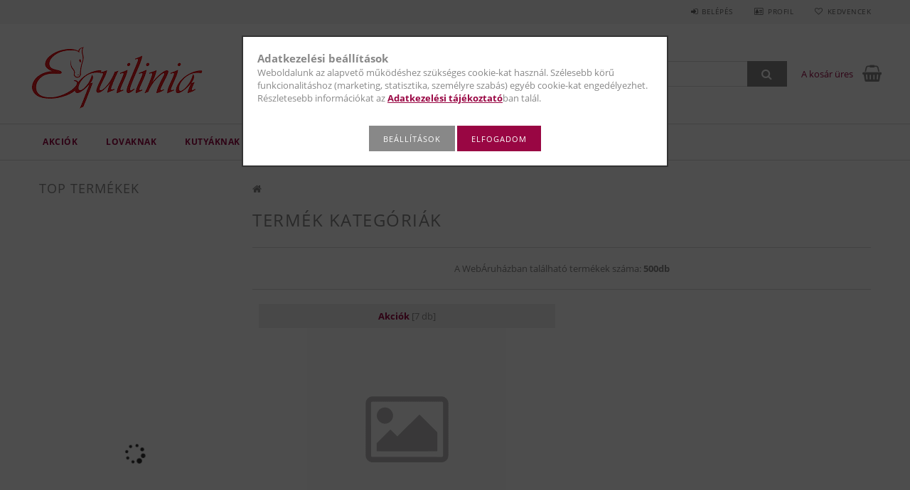

--- FILE ---
content_type: text/html; charset=UTF-8
request_url: https://equilinia.hu/sct/0/
body_size: 18315
content:
<!DOCTYPE html>
<html lang="hu">
<head>
    <meta content="width=device-width, initial-scale=1.0" name="viewport">
    <link rel="preload" href="https://equilinia.hu/!common_design/own/fonts/opensans/OpenSans-Bold.woff2" as="font" type="font/woff2" crossorigin>
    <link rel="preload" href="https://equilinia.hu/!common_design/own/fonts/opensans/OpenSans-Regular.woff2" as="font" type="font/woff2" crossorigin>
    <link rel="preload" href="https://equilinia.hu/!common_design/own/fonts/opensans/opensans.400.700.min.css" as="style">
    <link rel="stylesheet" href="https://equilinia.hu/!common_design/own/fonts/opensans/opensans.400.700.min.css" media="print" onload="this.media='all'">
    <noscript>
        <link rel="stylesheet" href="https://equilinia.hu/!common_design/own/fonts/opensans/opensans.400.700.min.css">
    </noscript>
    <meta charset="utf-8">
<meta name="description" content="Főkategória, Equilinia - Prémium gondoskodás kedvencednek!">
<meta name="robots" content="index, follow">
<meta http-equiv="X-UA-Compatible" content="IE=Edge">
<meta property="og:site_name" content="Equilinia - Prémium gondoskodás kedvencednek!" />
<meta property="og:title" content="Főkategória - Equilinia - Prémium gondoskodás kedvencednek!">
<meta property="og:description" content="Főkategória, Equilinia - Prémium gondoskodás kedvencednek!">
<meta property="og:type" content="website">
<meta property="og:url" content="https://equilinia.hu/sct/0/">
<meta name="google-site-verification" content="1uqQncMBxgXIZZlT81xCZnPKDdGsFfsjbvcecW4dL24">
<meta name="theme-color" content="#eb1539">
<meta name="msapplication-TileColor" content="#eb1539">
<meta name="mobile-web-app-capable" content="yes">
<meta name="apple-mobile-web-app-capable" content="yes">
<meta name="MobileOptimized" content="320">
<meta name="HandheldFriendly" content="true">

<title>Főkategória - Equilinia - Prémium gondoskodás kedvencednek!</title>


<script>
var service_type="shop";
var shop_url_main="https://equilinia.hu";
var actual_lang="hu";
var money_len="0";
var money_thousend=" ";
var money_dec=",";
var shop_id=27090;
var unas_design_url="https:"+"/"+"/"+"equilinia.hu"+"/"+"!common_design"+"/"+"base"+"/"+"001501"+"/";
var unas_design_code='001501';
var unas_base_design_code='1500';
var unas_design_ver=3;
var unas_design_subver=4;
var unas_shop_url='https://equilinia.hu';
var responsive="yes";
var price_nullcut_disable=1;
var config_plus=new Array();
config_plus['cart_redirect']=1;
config_plus['money_type']='Ft';
config_plus['money_type_display']='Ft';
var lang_text=new Array();

var UNAS = UNAS || {};
UNAS.shop={"base_url":'https://equilinia.hu',"domain":'equilinia.hu',"username":'equilinia.unas.hu',"id":27090,"lang":'hu',"currency_type":'Ft',"currency_code":'HUF',"currency_rate":'1',"currency_length":0,"base_currency_length":0,"canonical_url":'https://equilinia.hu/sct/0/'};
UNAS.design={"code":'001501',"page":'cat'};
UNAS.api_auth="8def90cc8c88e99da6242f4c81e9175c";
UNAS.customer={"email":'',"id":0,"group_id":0,"without_registration":0};
UNAS.shop["only_private_customer_can_purchase"] = false;
 

UNAS.text = {
    "button_overlay_close": `Bezár`,
    "popup_window": `Felugró ablak`,
    "list": `lista`,
    "updating_in_progress": `frissítés folyamatban`,
    "updated": `frissítve`,
    "is_opened": `megnyitva`,
    "is_closed": `bezárva`,
    "deleted": `törölve`,
    "consent_granted": `hozzájárulás megadva`,
    "consent_rejected": `hozzájárulás elutasítva`,
    "field_is_incorrect": `mező hibás`,
    "error_title": `Hiba!`,
    "product_variants": `termék változatok`,
    "product_added_to_cart": `A termék a kosárba került`,
    "product_added_to_cart_with_qty_problem": `A termékből csak [qty_added_to_cart] [qty_unit] került kosárba`,
    "product_removed_from_cart": `A termék törölve a kosárból`,
    "reg_title_name": `Név`,
    "reg_title_company_name": `Cégnév`,
    "number_of_items_in_cart": `Kosárban lévő tételek száma`,
    "cart_is_empty": `A kosár üres`,
    "cart_updated": `A kosár frissült`
};


UNAS.text["delete_from_compare"]= `Törlés összehasonlításból`;
UNAS.text["comparison"]= `Összehasonlítás`;

UNAS.text["delete_from_favourites"]= `Törlés a kedvencek közül`;
UNAS.text["add_to_favourites"]= `Kedvencekhez`;






window.lazySizesConfig=window.lazySizesConfig || {};
window.lazySizesConfig.loadMode=1;
window.lazySizesConfig.loadHidden=false;

window.dataLayer = window.dataLayer || [];
function gtag(){dataLayer.push(arguments)};
gtag('js', new Date());
</script>

<script src="https://equilinia.hu/!common_packages/jquery/jquery-3.2.1.js?mod_time=1690980618"></script>
<script src="https://equilinia.hu/!common_packages/jquery/plugins/migrate/migrate.js?mod_time=1690980618"></script>
<script src="https://equilinia.hu/!common_packages/jquery/plugins/tippy/popper-2.4.4.min.js?mod_time=1690980618"></script>
<script src="https://equilinia.hu/!common_packages/jquery/plugins/tippy/tippy-bundle.umd.min.js?mod_time=1690980618"></script>
<script src="https://equilinia.hu/!common_packages/jquery/plugins/autocomplete/autocomplete.js?mod_time=1751452520"></script>
<script src="https://equilinia.hu/!common_packages/jquery/plugins/cookie/cookie.js?mod_time=1690980618"></script>
<script src="https://equilinia.hu/!common_packages/jquery/plugins/tools/tools-1.2.7.js?mod_time=1690980618"></script>
<script src="https://equilinia.hu/!common_packages/jquery/plugins/lazysizes/lazysizes.min.js?mod_time=1690980618"></script>
<script src="https://equilinia.hu/!common_packages/jquery/own/shop_common/exploded/common.js?mod_time=1764831094"></script>
<script src="https://equilinia.hu/!common_packages/jquery/own/shop_common/exploded/common_overlay.js?mod_time=1754986322"></script>
<script src="https://equilinia.hu/!common_packages/jquery/own/shop_common/exploded/common_shop_popup.js?mod_time=1754991412"></script>
<script src="https://equilinia.hu/!common_packages/jquery/own/shop_common/exploded/common_start_checkout.js?mod_time=1752056294"></script>
<script src="https://equilinia.hu/!common_packages/jquery/own/shop_common/exploded/design_1500.js?mod_time=1725525511"></script>
<script src="https://equilinia.hu/!common_packages/jquery/own/shop_common/exploded/function_change_address_on_order_methods.js?mod_time=1752056294"></script>
<script src="https://equilinia.hu/!common_packages/jquery/own/shop_common/exploded/function_check_password.js?mod_time=1751452520"></script>
<script src="https://equilinia.hu/!common_packages/jquery/own/shop_common/exploded/function_check_zip.js?mod_time=1767692286"></script>
<script src="https://equilinia.hu/!common_packages/jquery/own/shop_common/exploded/function_compare.js?mod_time=1751452520"></script>
<script src="https://equilinia.hu/!common_packages/jquery/own/shop_common/exploded/function_customer_addresses.js?mod_time=1725525511"></script>
<script src="https://equilinia.hu/!common_packages/jquery/own/shop_common/exploded/function_delivery_point_select.js?mod_time=1751452520"></script>
<script src="https://equilinia.hu/!common_packages/jquery/own/shop_common/exploded/function_favourites.js?mod_time=1725525511"></script>
<script src="https://equilinia.hu/!common_packages/jquery/own/shop_common/exploded/function_infinite_scroll.js?mod_time=1758625002"></script>
<script src="https://equilinia.hu/!common_packages/jquery/own/shop_common/exploded/function_language_and_currency_change.js?mod_time=1751452520"></script>
<script src="https://equilinia.hu/!common_packages/jquery/own/shop_common/exploded/function_param_filter.js?mod_time=1764233415"></script>
<script src="https://equilinia.hu/!common_packages/jquery/own/shop_common/exploded/function_postsale.js?mod_time=1751452520"></script>
<script src="https://equilinia.hu/!common_packages/jquery/own/shop_common/exploded/function_product_print.js?mod_time=1725525511"></script>
<script src="https://equilinia.hu/!common_packages/jquery/own/shop_common/exploded/function_product_subscription.js?mod_time=1751452520"></script>
<script src="https://equilinia.hu/!common_packages/jquery/own/shop_common/exploded/function_recommend.js?mod_time=1751452520"></script>
<script src="https://equilinia.hu/!common_packages/jquery/own/shop_common/exploded/function_saved_cards.js?mod_time=1751452520"></script>
<script src="https://equilinia.hu/!common_packages/jquery/own/shop_common/exploded/function_saved_filter_delete.js?mod_time=1751452520"></script>
<script src="https://equilinia.hu/!common_packages/jquery/own/shop_common/exploded/function_search_smart_placeholder.js?mod_time=1751452520"></script>
<script src="https://equilinia.hu/!common_packages/jquery/own/shop_common/exploded/function_vote.js?mod_time=1725525511"></script>
<script src="https://equilinia.hu/!common_packages/jquery/own/shop_common/exploded/page_cart.js?mod_time=1767791927"></script>
<script src="https://equilinia.hu/!common_packages/jquery/own/shop_common/exploded/page_customer_addresses.js?mod_time=1768291154"></script>
<script src="https://equilinia.hu/!common_packages/jquery/own/shop_common/exploded/page_order_checkout.js?mod_time=1725525511"></script>
<script src="https://equilinia.hu/!common_packages/jquery/own/shop_common/exploded/page_order_details.js?mod_time=1725525511"></script>
<script src="https://equilinia.hu/!common_packages/jquery/own/shop_common/exploded/page_order_methods.js?mod_time=1760086916"></script>
<script src="https://equilinia.hu/!common_packages/jquery/own/shop_common/exploded/page_order_return.js?mod_time=1725525511"></script>
<script src="https://equilinia.hu/!common_packages/jquery/own/shop_common/exploded/page_order_send.js?mod_time=1725525511"></script>
<script src="https://equilinia.hu/!common_packages/jquery/own/shop_common/exploded/page_order_subscriptions.js?mod_time=1751452520"></script>
<script src="https://equilinia.hu/!common_packages/jquery/own/shop_common/exploded/page_order_verification.js?mod_time=1752056294"></script>
<script src="https://equilinia.hu/!common_packages/jquery/own/shop_common/exploded/page_product_details.js?mod_time=1751452520"></script>
<script src="https://equilinia.hu/!common_packages/jquery/own/shop_common/exploded/page_product_list.js?mod_time=1725525511"></script>
<script src="https://equilinia.hu/!common_packages/jquery/own/shop_common/exploded/page_product_reviews.js?mod_time=1751452520"></script>
<script src="https://equilinia.hu/!common_packages/jquery/own/shop_common/exploded/page_reg.js?mod_time=1756187462"></script>
<script src="https://equilinia.hu/!common_packages/jquery/plugins/hoverintent/hoverintent.js?mod_time=1690980618"></script>
<script src="https://equilinia.hu/!common_packages/jquery/own/shop_tooltip/shop_tooltip.js?mod_time=1753441723"></script>
<script src="https://equilinia.hu/!common_packages/jquery/plugins/responsive_menu/responsive_menu-unas.js?mod_time=1690980618"></script>
<script src="https://equilinia.hu/!common_packages/jquery/plugins/slick/slick.js?mod_time=1690980618"></script>
<script src="https://equilinia.hu/!common_packages/jquery/plugins/perfectscrollbar/perfect-scrollbar.jquery.min.js?mod_time=1690980618"></script>

<link href="https://equilinia.hu/!common_packages/jquery/plugins/autocomplete/autocomplete.css?mod_time=1690980618" rel="stylesheet" type="text/css">
<link href="https://equilinia.hu/!common_design/base/001500/css/common.css?mod_time=1763385136" rel="stylesheet" type="text/css">
<link href="https://equilinia.hu/!common_design/base/001500/css/page_cat_1.css?mod_time=1696404415" rel="stylesheet" type="text/css">
<link href="https://equilinia.hu/!common_design/base/001501/css/custom.css?mod_time=1751873334" rel="stylesheet" type="text/css">

<link href="https://equilinia.hu/sct/0/" rel="canonical">
<link id="favicon-192x192" rel="icon" type="image/png" href="https://equilinia.hu/shop_ordered/27090/pic/Equilinia_feher_jpg192x192.png" sizes="192x192">
<script>
        var google_consent=1;
    
        gtag('consent', 'default', {
           'ad_storage': 'denied',
           'ad_user_data': 'denied',
           'ad_personalization': 'denied',
           'analytics_storage': 'denied',
           'functionality_storage': 'denied',
           'personalization_storage': 'denied',
           'security_storage': 'granted'
        });

    
        gtag('consent', 'update', {
           'ad_storage': 'denied',
           'ad_user_data': 'denied',
           'ad_personalization': 'denied',
           'analytics_storage': 'denied',
           'functionality_storage': 'denied',
           'personalization_storage': 'denied',
           'security_storage': 'granted'
        });

        </script>
    <script async src="https://www.googletagmanager.com/gtag/js?id=G-KMLLEQVH3P"></script>    <script>
    gtag('config', 'G-KMLLEQVH3P');

          gtag('config', 'G-PKQYZMQRG1');
                </script>
        <script>
    var google_analytics=1;

    		gtag("event", "view_category", { 'title':"Főkategória",'non_interaction': true });
           </script>
           <script>
        gtag('config', 'AW-10781471903',{'allow_enhanced_conversions':true});
                </script>
            <script>
        var google_ads=1;

                gtag('event','remarketing', {
            'ecomm_pagetype': 'category'        });
            </script>
    	<script>
	/* <![CDATA[ */
	$(document).ready(function() {
       $(document).bind("contextmenu",function(e) {
            return false;
       });
	});
	/* ]]> */
	</script>
		<script>
	/* <![CDATA[ */
	var omitformtags=["input", "textarea", "select"];
	omitformtags=omitformtags.join("|");
		
	function disableselect(e) {
		if (omitformtags.indexOf(e.target.tagName.toLowerCase())==-1) return false;
		if (omitformtags.indexOf(e.target.tagName.toLowerCase())==2) return false;
	}
		
	function reEnable() {
		return true;
	}
		
	if (typeof document.onselectstart!="undefined") {
		document.onselectstart=new Function ("return false");
	} else {
		document.onmousedown=disableselect;
		document.onmouseup=reEnable;
	}
	/* ]]> */
	</script>
	<script>
(function(i,s,o,g,r,a,m){i['BarionAnalyticsObject']=r;i[r]=i[r]||function(){
    (i[r].q=i[r].q||[]).push(arguments)},i[r].l=1*new Date();a=s.createElement(o),
    m=s.getElementsByTagName(o)[0];a.async=1;a.src=g;m.parentNode.insertBefore(a,m)
})(window, document, 'script', 'https://pixel.barion.com/bp.js', 'bp');
                    
bp('init', 'addBarionPixelId', 'BP-UStu9s4uQt-AB');
</script>
<noscript><img height='1' width='1' style='display:none' alt='' src='https://pixel.barion.com/a.gif?__ba_pixel_id=BP-UStu9s4uQt-AB&ev=contentView&noscript=1'/></noscript>
<script>
$(document).ready(function () {
     UNAS.onGrantConsent(function(){
         bp('consent', 'grantConsent');
     });
     
     UNAS.onRejectConsent(function(){
         bp('consent', 'rejectConsent');
     });

     var contentViewProperties = {
         'name': $('title').html(),
         'contentType': 'Page',
         'id': 'https://equilinia.hu/sct/0/',
     }
     bp('track', 'contentView', contentViewProperties);

     UNAS.onAddToCart(function(event,params){
         var variant = '';
         if (typeof params.variant_list1!=='undefined') variant+=params.variant_list1;
         if (typeof params.variant_list2!=='undefined') variant+='|'+params.variant_list2;
         if (typeof params.variant_list3!=='undefined') variant+='|'+params.variant_list3;
         var addToCartProperties = {
             'contentType': 'Product',
             'currency': 'HUF',
             'id': params.sku,
             'name': params.name,
             'quantity': parseFloat(params.qty_add),
             'totalItemPrice': params.qty*params.price,
             'unit': params.unit,
             'unitPrice': parseFloat(params.price),
             'category': params.category,
             'variant': variant
         };
         bp('track', 'addToCart', addToCartProperties);
     });

     UNAS.onClickProduct(function(event,params){
         UNAS.getProduct(function(result) {
             if (result.name!=undefined) {
                 var clickProductProperties  = {
                     'contentType': 'Product',
                     'currency': 'HUF',
                     'id': params.sku,
                     'name': result.name,
                     'unit': result.unit,
                     'unitPrice': parseFloat(result.unit_price),
                     'quantity': 1
                 }
                 bp('track', 'clickProduct', clickProductProperties );
             }
         },params);
     });

UNAS.onRemoveFromCart(function(event,params){
     bp('track', 'removeFromCart', {
         'contentType': 'Product',
         'currency': 'HUF',
         'id': params.sku,
         'name': params.name,
         'quantity': params.qty,
         'totalItemPrice': params.price * params.qty,
         'unit': params.unit,
         'unitPrice': parseFloat(params.price),
         'list': 'BasketPage'
     });
});
     var categorySelectionProperties = {         'id': '',
         'name': '',
         'category': '',
         'contentType': 'Page',
         'list': 'SearchPage',
     }
     bp('track', 'categorySelection', categorySelectionProperties);


});
</script>
    
    
    



    
        <style>
        
            
                .header_logo_img-container img {
                    position: absolute;
                    left: 0;
                    right: 0;
                    bottom: 0;
                    top: 0;
                }
                .header_logo_1_img-wrapper {
                    padding-top: calc(100 / 251 * 100%);
                    position: relative;
                }
                .header_logo_img-wrap-1 {
                    max-width: 100%;
                    width: 251px;
                    margin: 0 auto;
                }
                
                    @media (max-width: 1023.8px) {
                        .header_logo_1_img-wrapper {
                            padding-top: calc(100 / 251 * 100%);
                        }
                        .header_logo_img-wrap-1 {
                            width: 251px;
                        }
                    }
                
                
                    @media (max-width: 767.8px){
                        .header_logo_1_img-wrapper {
                            padding-top: calc(100 / 251 * 100%);
                        }
                        .header_logo_img-wrap-1 {
                            width: 251px;
                        }
                    }
                
                
                    @media (max-width: 479.8px){
                        .header_logo_1_img-wrapper {
                            padding-top: calc(59 / 150 * 100%);
                        }
                        .header_logo_img-wrap-1 {
                            width: 150px;
                        }
                    }
                
            
        
    </style>
    

    


    
    
    
    
    
    
</head>

<body class='design_ver3 design_subver1 design_subver2 design_subver3 design_subver4' id="ud_shop_cat">
<div id="image_to_cart" style="display:none; position:absolute; z-index:100000;"></div>
<div class="overlay_common overlay_warning" id="overlay_cart_add"></div>
<script>$(document).ready(function(){ overlay_init("cart_add",{"onBeforeLoad":false}); });</script>
<div class="overlay_common overlay_dialog" id="overlay_save_filter"></div>
<script>$(document).ready(function(){ overlay_init("save_filter",{"closeOnEsc":true,"closeOnClick":true}); });</script>
<div id="overlay_login_outer"></div>	
	<script>
	$(document).ready(function(){
	    var login_redir_init="";

		$("#overlay_login_outer").overlay({
			onBeforeLoad: function() {
                var login_redir_temp=login_redir_init;
                if (login_redir_act!="") {
                    login_redir_temp=login_redir_act;
                    login_redir_act="";
                }

									$.ajax({
						type: "GET",
						async: true,
						url: "https://equilinia.hu/shop_ajax/ajax_popup_login.php",
						data: {
							shop_id:"27090",
							lang_master:"hu",
                            login_redir:login_redir_temp,
							explicit:"ok",
							get_ajax:"1"
						},
						success: function(data){
							$("#overlay_login_outer").html(data);
							if (unas_design_ver >= 5) $("#overlay_login_outer").modal('show');
							$('#overlay_login1 input[name=shop_pass_login]').keypress(function(e) {
								var code = e.keyCode ? e.keyCode : e.which;
								if(code.toString() == 13) {		
									document.form_login_overlay.submit();		
								}	
							});	
						}
					});
								},
			top: 50,
			mask: {
	color: "#000000",
	loadSpeed: 200,
	maskId: "exposeMaskOverlay",
	opacity: 0.7
},
			closeOnClick: (config_plus['overlay_close_on_click_forced'] === 1),
			onClose: function(event, overlayIndex) {
				$("#login_redir").val("");
			},
			load: false
		});
		
			});
	function overlay_login() {
		$(document).ready(function(){
			$("#overlay_login_outer").overlay().load();
		});
	}
	function overlay_login_remind() {
        if (unas_design_ver >= 5) {
            $("#overlay_remind").overlay().load();
        } else {
            $(document).ready(function () {
                $("#overlay_login_outer").overlay().close();
                setTimeout('$("#overlay_remind").overlay().load();', 250);
            });
        }
	}

    var login_redir_act="";
    function overlay_login_redir(redir) {
        login_redir_act=redir;
        $("#overlay_login_outer").overlay().load();
    }
	</script>  
	<div class="overlay_common overlay_info" id="overlay_remind"></div>
<script>$(document).ready(function(){ overlay_init("remind",[]); });</script>

	<script>
    	function overlay_login_error_remind() {
		$(document).ready(function(){
			load_login=0;
			$("#overlay_error").overlay().close();
			setTimeout('$("#overlay_remind").overlay().load();', 250);	
		});
	}
	</script>  
	<div class="overlay_common overlay_info" id="overlay_newsletter"></div>
<script>$(document).ready(function(){ overlay_init("newsletter",[]); });</script>

<script>
function overlay_newsletter() {
    $(document).ready(function(){
        $("#overlay_newsletter").overlay().load();
    });
}
</script>
<div class="overlay_common overlay_error" id="overlay_script"></div>
<script>$(document).ready(function(){ overlay_init("script",[]); });</script>
    <script>
    $(document).ready(function() {
        $.ajax({
            type: "GET",
            url: "https://equilinia.hu/shop_ajax/ajax_stat.php",
            data: {master_shop_id:"27090",get_ajax:"1"}
        });
    });
    </script>
    
<div id="responsive_cat_menu"><div id="responsive_cat_menu_content"><script>var responsive_menu='$(\'#responsive_cat_menu ul\').responsive_menu({ajax_type: "GET",ajax_param_str: "cat_key|aktcat",ajax_url: "https://equilinia.hu/shop_ajax/ajax_box_cat.php",ajax_data: "master_shop_id=27090&lang_master=hu&get_ajax=1&type=responsive_call&box_var_name=shop_cat&box_var_already=no&box_var_responsive=yes&box_var_section=content&box_var_highlight=yes&box_var_type=normal&box_var_multilevel_id=responsive_cat_menu",menu_id: "responsive_cat_menu"});'; </script><div class="responsive_menu"><div class="responsive_menu_nav"><div class="responsive_menu_navtop"><div class="responsive_menu_back "></div><div class="responsive_menu_title ">&nbsp;</div><div class="responsive_menu_close "></div></div><div class="responsive_menu_navbottom"></div></div><div class="responsive_menu_content"><ul style="display:none;"><li><a href="https://equilinia.hu/shop_artspec.php?artspec=1" class="text_small">Akciók</a></li><li><div class="next_level_arrow"></div><span class="ajax_param">275171|0</span><a href="https://equilinia.hu/sct/275171/Lovaknak" class="text_small has_child resp_clickable" onclick="return false;">Lovaknak</a></li><li><div class="next_level_arrow"></div><span class="ajax_param">158597|0</span><a href="https://equilinia.hu/sct/158597/Kutyaknak" class="text_small has_child resp_clickable" onclick="return false;">Kutyáknak</a></li><li><div class="next_level_arrow"></div><span class="ajax_param">820463|0</span><a href="https://equilinia.hu/MACSKAKNAK" class="text_small has_child resp_clickable" onclick="return false;">MACSKÁKNAK</a></li><li><span class="ajax_param">763128|0</span><a href="https://equilinia.hu/SZEMES-TAKARMANYOK" class="text_small resp_clickable" onclick="return false;">VETŐMAGOK</a></li><li><div class="next_level_arrow"></div><span class="ajax_param">575875|0</span><a href="https://equilinia.hu/sct/575875/Markak-szerint" class="text_small has_child resp_clickable" onclick="return false;">Márkák szerint</a></li><li class="responsive_menu_item_page"><span class="ajax_param">9999999682897|0</span><a href="https://equilinia.hu/spg/682897/BLOG" class="text_small responsive_menu_page resp_clickable" onclick="return false;" target="_top">BLOG</a></li></ul></div></div></div></div>
<div id="filter_mobile">
	<div class="filter_mobile_head">
	    <div class="filter_mobile_title"></div>
    	<div id="filter_mobile_close"></div>
    	<div class="clear_fix"></div>
    </div>
    <div class="filter_mobile_content product-filter__content"></div>
</div>

<div id="container">
	

    <div id="header">
    	<div id="header_top">
        	<div id="header_top_wrap" class="row">
                <div id="money_lang" class="col-sm-4">                  
                    <div id="lang"></div>
                    <div id="money"></div>
                    <div class="clear_fix"></div>
                </div>
                <div class="col-sm-2"></div>
                <div id="header_menu" class="col-sm-6">
                	<ul class="list-inline">
	                    <li class="list-inline-item login">
    
        
            
                <script>
                    function overlay_login() {
                        $(document).ready(function(){
                            $("#overlay_login_outer").overlay().load();
                        });
                    }
                </script>
                <a href="javascript:overlay_login();" class="menu_login">Belépés</a>
            

            
        

        

        

        

    
</li>
        	            <li class="list-inline-item profil"><a href="https://equilinia.hu/shop_order_track.php">Profil</a></li>
                        <li class="list-inline-item fav"><a href="https://equilinia.hu/shop_order_track.php?tab=favourites">Kedvencek</a></li>
                        <li class="list-inline-item saved_filters"></li>
                        <li class="list-inline-item compare"></li>
                    </ul>
                </div>
                <div class="clear_fix"></div>
        	</div>
        </div>
        
    	<div id="header_content">
        	<div id="header_content_wrap">
                <div id="logo">



    

    
        <div id="header_logo_img" class="js-element header_logo_img-container" data-element-name="header_logo">
            
                
                    <div class="header_logo_img-wrap header_logo_img-wrap-1">
                        <div class="header_logo_1_img-wrapper">
                            <a href="https://equilinia.hu/">
                            <picture>
                                
                                <source media="(max-width: 479.8px)" srcset="https://equilinia.hu/!common_design/custom/equilinia.unas.hu/element/layout_hu_header_logo-300x100_1_small.png?time=1623343064, https://equilinia.hu/!common_design/custom/equilinia.unas.hu/element/layout_hu_header_logo-300x100_1_small_retina.gif?time=1623343064 2x">
                                <source media="(max-width: 767.8px)" srcset="https://equilinia.hu/!common_design/custom/equilinia.unas.hu/element/layout_hu_header_logo-300x100_1_default.gif?time=1623343064, https://equilinia.hu/!common_design/custom/equilinia.unas.hu/element/layout_hu_header_logo-300x100_1_default_retina.gif?time=1623343064 2x">
                                <source media="(max-width: 1023.8px)" srcset="https://equilinia.hu/!common_design/custom/equilinia.unas.hu/element/layout_hu_header_logo-300x100_1_default.gif?time=1623343064, https://equilinia.hu/!common_design/custom/equilinia.unas.hu/element/layout_hu_header_logo-300x100_1_default_retina.gif?time=1623343064 2x">
                                <img fetchpriority="high" width="251" height="100"
                                     src="https://equilinia.hu/!common_design/custom/equilinia.unas.hu/element/layout_hu_header_logo-300x100_1_default.gif?time=1623343064" alt="Equilinia - Prémium gondoskodás kedvencednek!"
                                     
                                     srcset="https://equilinia.hu/!common_design/custom/equilinia.unas.hu/element/layout_hu_header_logo-300x100_1_default_retina.gif?time=1623343064 2x"
                                     
                                >
                            </picture>
                            </a>
                        </div>
                    </div>
                
                
            
        </div>
    

</div>
                <div id="header_banner"></div>
                <div id="header_content_right">
	                <div id="search"><div id="box_search_content" class="box_content browser-is-chrome">
    <form name="form_include_search" id="form_include_search" action="https://equilinia.hu/shop_search.php" method="get">
        <div class="box_search_field">
            <input data-stay-visible-breakpoint="1000" name="search" id="box_search_input" type="text" pattern=".{3,100}"
                   maxlength="100" class="text_small ac_input js-search-input" title="Hosszabb kereső kifejezést írjon be!"
                   placeholder="Keresés" autocomplete="off"
                   required
            >
        </div>
        <button class="box_search_button fa fa-search" type="submit" title="Keresés"></button>
    </form>
</div>
<script>
/* CHECK SEARCH INPUT CONTENT  */
function checkForInput(element) {
    let thisEl = $(element);
    let tmpval = thisEl.val();
    thisEl.toggleClass('not-empty', tmpval.length >= 1);
    thisEl.toggleClass('search-enable', tmpval.length >= 3);
}
/* CHECK SEARCH INPUT CONTENT  */
$('#box_search_input').on('blur change keyup', function() {
    checkForInput(this);
});
</script>
<script>
    $(document).ready(function(){
        $(document).on('smartSearchInputLoseFocus', function(){
            if ($('.js-search-smart-autocomplete').length>0) {
                setTimeout(function () {
                    let height = $(window).height() - ($('.js-search-smart-autocomplete').offset().top - $(window).scrollTop()) - 20;
                    $('.search-smart-autocomplete').css('max-height', height + 'px');
                }, 300);
            }
        });
    });
</script></div>
                    <div id="cart"><div id='box_cart_content' class='box_content'>




<div id="box_cart_content_full">
    <div class='box_cart_item'>
        <a href="https://equilinia.hu/shop_cart.php">
    
                
    
                
                    <span class='box_cart_empty'>A kosár üres</span>
                    
                
    
        </a>
    </div>
    
    	
    
</div>


<div class="box_cart_itemlist">
    
    <div class="box_cart_itemlist_list">
        
    </div>
    
    
    <div class="box_cart_sum_row">
        
            <div class='box_cart_price_label'>Összesen:</div>
        
        
            <div class='box_cart_price'><span class='text_color_fault'>0 Ft</span></div>
        
        <div class='clear_fix'></div>
	</div>

    
    <div class='box_cart_button'><input name="Button" type="button" value="Megrendelés" onclick="location.href='https://equilinia.hu/shop_cart.php'"></div>
    
    
</div>



</div>


    <script>
        $("#box_cart_content_full").click(function() {
            document.location.href="https://equilinia.hu/shop_cart.php";
        });
		$(document).ready (function() {
			$('#cart').hoverIntent({
                over: function () {
                    $(this).find('.box_cart_itemlist').stop(true).slideDown(400, function () {
                        $('.box_cart_itemlist_list').perfectScrollbar();
                    });
                },
                out: function () {
                    $(this).find('.box_cart_itemlist').slideUp(400);
                },
                interval: 100,
                sensitivity: 6,
                timeout: 1000
            });
		});
    </script>
</div>
                </div>
                <div class="clear_fix"></div>
        	</div>
        </div>	
        
        <div id="header_bottom">
        	<div id="header_bottom_wrap">
               	<ul id="mainmenu">
                	
<li class="catmenu_spec" data-id="akcio">
    <a href="https://equilinia.hu/shop_artspec.php?artspec=1">Akciók</a>

    
</li>

<li data-id="275171">
    <a href="https://equilinia.hu/sct/275171/Lovaknak">Lovaknak</a>

    
	<div class="catmenu_lvl2_outer">
        <ul class="catmenu_lvl2 ">
        	
	
	<li data-id="165676">
    	<a href="https://equilinia.hu/sct/165676/Belsoleg">Belsőleg</a>
		


<ul class="catmenu_lvl3"> 
	
	<li data-id="184274">
    	<a href="https://equilinia.hu/spl/184274/Emesztorendszer">Emésztőrendszer</a>
	</li>
	
	<li data-id="341316">
    	<a href="https://equilinia.hu/spl/341316/Legzorendszer">Légzőrendszer</a>
	</li>
	
	<li data-id="110347">
    	<a href="https://equilinia.hu/spl/110347/Izuletek-mozgas">Ízületek/mozgás</a>
	</li>
	
	<li data-id="518249">
    	<a href="https://equilinia.hu/spl/518249/Vitaminok-asvanyi-anyagok-immunitas">Vitaminok, ásványi anyagok, immunitás</a>
	</li>
	
	<li data-id="332160">
    	<a href="https://equilinia.hu/spl/332160/Meregtelenites-kivalasztas-hormon-rendszer">Méregtelenítés, kiválasztás, hormon rendszer</a>
	</li>
	
    
    <li class="catmenu_more"><a href="https://equilinia.hu/sct/165676/Belsoleg">Több</a></li>
    

</ul>

	</li>
	
	<li data-id="636439">
    	<a href="https://equilinia.hu/sct/636439/Kulsoleg">Külsőleg</a>
		


<ul class="catmenu_lvl3"> 
	
	<li data-id="121402">
    	<a href="https://equilinia.hu/spl/121402/Pataapolas">Pataápolás</a>
	</li>
	
	<li data-id="934660">
    	<a href="https://equilinia.hu/spl/934660/Szor-es-sorenyapolok">Szőr és sörényápolók</a>
	</li>
	
	<li data-id="708856">
    	<a href="https://equilinia.hu/spl/708856/Hamserulesek-borbetegseg">Hámsérülések, bőrbetegség</a>
	</li>
	
	<li data-id="210816">
    	<a href="https://equilinia.hu/spl/210816/Rovarok-ellen">Rovarok ellen</a>
	</li>
	
	<li data-id="326902">
    	<a href="https://equilinia.hu/spl/326902/Serulesekre-zuzodasokra">Sérülésekre, zúzódásokra</a>
	</li>
	
    

</ul>

	</li>
	
	<li data-id="158831">
    	<a href="https://equilinia.hu/sct/158831/Kiegeszito-termekek">Kiegészítő termékek</a>
		


<ul class="catmenu_lvl3"> 
	
	<li data-id="683801">
    	<a href="https://equilinia.hu/spl/683801/Istallo-felszereles-takarmanyozas">Istálló felszerelés, takarmányozás</a>
	</li>
	
	<li data-id="364750">
    	<a href="https://equilinia.hu/spl/364750/Borapolas-tisztitas">Bőrápolás, tisztítás</a>
	</li>
	
	<li data-id="724023">
    	<a href="https://equilinia.hu/spl/724023/Loapolasi-kellekek">Lóápolási kellékek</a>
	</li>
	
	<li data-id="873901">
    	<a href="https://equilinia.hu/spl/873901/Takarmanytarolas">Takarmánytárolás</a>
	</li>
	
    

</ul>

	</li>
	

        </ul>
        
	</div>
    
</li>

<li data-id="158597">
    <a href="https://equilinia.hu/sct/158597/Kutyaknak">Kutyáknak</a>

    
	<div class="catmenu_lvl2_outer">
        <ul class="catmenu_lvl2 ">
        	
	
	<li data-id="957347">
    	<a href="https://equilinia.hu/sct/957347/Belsoleg">Belsőleg</a>
		


<ul class="catmenu_lvl3"> 
	
	<li data-id="952122">
    	<a href="https://equilinia.hu/spl/952122/Izuletek-mozgas">Ízületek, mozgás</a>
	</li>
	
	<li data-id="304008">
    	<a href="https://equilinia.hu/spl/304008/Emesztorendszer">Emésztőrendszer</a>
	</li>
	
	<li data-id="881976">
    	<a href="https://equilinia.hu/spl/881976/Vitaminok-asvanyi-anyagok">Vitaminok, ásványi anyagok</a>
	</li>
	
	<li data-id="102373">
    	<a href="https://equilinia.hu/spl/102373/Meregtelenites-kivalasztas">Méregtelenítés, kiválasztás</a>
	</li>
	
	<li data-id="870993">
    	<a href="https://equilinia.hu/spl/870993/Immunitas-roboralas">Immunitás, roborálás</a>
	</li>
	
    
    <li class="catmenu_more"><a href="https://equilinia.hu/sct/957347/Belsoleg">Több</a></li>
    

</ul>

	</li>
	
	<li data-id="647544">
    	<a href="https://equilinia.hu/sct/647544/Kulsoleg">Külsőleg</a>
		


<ul class="catmenu_lvl3"> 
	
	<li data-id="936181">
    	<a href="https://equilinia.hu/spl/936181/Apoloszerek">Ápolószerek</a>
	</li>
	
	<li data-id="948945">
    	<a href="https://equilinia.hu/spl/948945/Rovarok-eloskodok-ellen">Rovarok/élősködők ellen</a>
	</li>
	
	<li data-id="468888">
    	<a href="https://equilinia.hu/spl/468888/Samponok-kondicionalok">Samponok, kondicionálók</a>
	</li>
	
    

</ul>

	</li>
	
	<li data-id="370317">
    	<a href="https://equilinia.hu/spl/370317/Tarolas">Tárolás</a>
		
	</li>
	
	<li data-id="368596">
    	<a href="https://equilinia.hu/spl/368596/Kiegeszito-termekek">Kiegészítő termékek</a>
		
	</li>
	

        </ul>
        
	</div>
    
</li>

<li data-id="820463">
    <a href="https://equilinia.hu/MACSKAKNAK">MACSKÁKNAK</a>

    
	<div class="catmenu_lvl2_outer">
        <ul class="catmenu_lvl2 ">
        	
	
	<li data-id="526071">
    	<a href="https://equilinia.hu/Belsoleg">Belsőleg</a>
		


<ul class="catmenu_lvl3"> 
	
	<li data-id="722945">
    	<a href="https://equilinia.hu/Izuletek-mozgas">Ízületek, mozgás</a>
	</li>
	
	<li data-id="107221">
    	<a href="https://equilinia.hu/Emesztorendszer">Emésztőrendszer</a>
	</li>
	
	<li data-id="958616">
    	<a href="https://equilinia.hu/Vitaminok-asvanyi-anyagok">Vitaminok, ásványi anyagok</a>
	</li>
	
	<li data-id="747644">
    	<a href="https://equilinia.hu/Meregtelenites-kivalasztas">Méregtelenítés, kiválasztás</a>
	</li>
	
	<li data-id="407351">
    	<a href="https://equilinia.hu/Immunitas-roboralas">Immunitás, roborálás</a>
	</li>
	
    
    <li class="catmenu_more"><a href="https://equilinia.hu/Belsoleg">Több</a></li>
    

</ul>

	</li>
	
	<li data-id="996880">
    	<a href="https://equilinia.hu/Kulsoleg">Külsőleg</a>
		


<ul class="catmenu_lvl3"> 
	
	<li data-id="981119">
    	<a href="https://equilinia.hu/Apoloszerek">Ápolószerek</a>
	</li>
	
	<li data-id="731078">
    	<a href="https://equilinia.hu/Samponok-Kondicionalok">Samponok/Kondicionálók</a>
	</li>
	
    

</ul>

	</li>
	
	<li data-id="939803">
    	<a href="https://equilinia.hu/Kiegeszito-termekek">Kiegészítő termékek</a>
		
	</li>
	

        </ul>
        
	</div>
    
</li>

<li data-id="763128">
    <a href="https://equilinia.hu/SZEMES-TAKARMANYOK">VETŐMAGOK</a>

    
</li>

<li data-id="575875">
    <a href="https://equilinia.hu/sct/575875/Markak-szerint">Márkák szerint</a>

    
	<div class="catmenu_lvl2_outer">
        <ul class="catmenu_lvl2 ">
        	
	
	<li data-id="213541">
    	<a href="https://equilinia.hu/pacitea">Pacitea</a>
		
	</li>
	
	<li data-id="883034">
    	<a href="https://equilinia.hu/topvet">Topvet</a>
		


<ul class="catmenu_lvl3"> 
	
	<li data-id="391337">
    	<a href="https://equilinia.hu/spl/391337/Kutyaknak">Kutyáknak</a>
	</li>
	
	<li data-id="464158">
    	<a href="https://equilinia.hu/spl/464158/Lovaknak">Lovaknak</a>
	</li>
	
	<li data-id="572550">
    	<a href="https://equilinia.hu/topvetMacskaknak">Macskáknak</a>
	</li>
	
    

</ul>

	</li>
	
	<li data-id="502923">
    	<a href="https://equilinia.hu/equistro">Equistro</a>
		
	</li>
	
	<li data-id="917498">
    	<a href="https://equilinia.hu/Meglio">Meglio</a>
		
	</li>
	
	<li data-id="695863">
    	<a href="https://equilinia.hu/spl/695863/NAF">NAF</a>
		
	</li>
	
	<li data-id="768486">
    	<a href="https://equilinia.hu/Purina">Purina</a>
		
	</li>
	
	<li data-id="687581">
    	<a href="https://equilinia.hu/Herbadog">Herbadog</a>
		
	</li>
	
	<li data-id="949931">
    	<a href="https://equilinia.hu/Kerckhaert-Diamond">Kerckhaert Diamond</a>
		
	</li>
	
	<li data-id="417518">
    	<a href="https://equilinia.hu/Equinox">Equinox</a>
		
	</li>
	
	<li data-id="655822">
    	<a href="https://equilinia.hu/spl/655822/Waldhausen">Waldhausen</a>
		
	</li>
	
	<li data-id="797936">
    	<a href="https://equilinia.hu/Leovet">Leovet</a>
		
	</li>
	
	<li data-id="876729">
    	<a href="https://equilinia.hu/spl/876729/Pharmaka">Pharmaka</a>
		
	</li>
	
	<li data-id="247743">
    	<a href="https://equilinia.hu/spl/247743/Pernaturam">Pernaturam</a>
		
	</li>
	
	<li data-id="138809">
    	<a href="https://equilinia.hu/spl/138809/EquiNatura">EquiNatura</a>
		
	</li>
	
	<li data-id="908203">
    	<a href="https://equilinia.hu/babolna">Bábolna</a>
		
	</li>
	
	<li data-id="564086">
    	<a href="https://equilinia.hu/KIVO">KIVO</a>
		
	</li>
	
	<li data-id="854488">
    	<a href="https://equilinia.hu/spl/854488/KERBL">KERBL</a>
		
	</li>
	
	<li data-id="792338">
    	<a href="https://equilinia.hu/spl/792338/Greenman">Greenman</a>
		
	</li>
	
	<li data-id="374636">
    	<a href="https://equilinia.hu/spl/374636/Stubben">Stübben</a>
		
	</li>
	
	<li data-id="263844">
    	<a href="https://equilinia.hu/spl/263844/ZOORO">ZOORO</a>
		
	</li>
	
	<li data-id="641597">
    	<a href="https://equilinia.hu/spl/641597/Leiky">Leiky</a>
		
	</li>
	
	<li data-id="254839">
    	<a href="https://equilinia.hu/AGRO-LARGO">AGRO-LARGO</a>
		
	</li>
	

        </ul>
        
	</div>
    
</li>

                	<li class="menu_item_plus menu_item_1" id="menu_item_id_682897"><a href="https://equilinia.hu/spg/682897/BLOG" target="_top">BLOG</a></li>
                </ul>
                <div class="clear_fix"></div>
                <div id="mobile_mainmenu">
                	<div class="mobile_mainmenu_icon" id="mobile_cat_icon"></div>
                    <div class="mobile_mainmenu_icon" id="mobile_filter_icon"></div>
                    <div class="mobile_mainmenu_icon" id="mobile_search_icon"></div>
                    <div class="mobile_mainmenu_icon" id="mobile_cart_icon"><div id="box_cart_content2">





<div class="box_cart_itemlist">
    
    
    <div class="box_cart_sum_row">
        
        
            <div class='box_cart_price'><span class='text_color_fault'>0 Ft</span></div>
        
        <div class='clear_fix'></div>
	</div>

    
    
</div>


	<div class='box_cart_item'>
        <a href='https://equilinia.hu/shop_cart.php'>
                

                
                    
                    
                        
                        0
                    
                
        </a>
    </div>
    
    	
    





    <script>
        $("#mobile_cart_icon").click(function() {
            document.location.href="https://equilinia.hu/shop_cart.php";
        });
		$(document).ready (function() {
			$('#cart').hoverIntent({
                over: function () {
                    $(this).find('.box_cart_itemlist').stop(true).slideDown(400, function () {
                        $('.box_cart_itemlist_list').perfectScrollbar();
                    });
                },
                out: function () {
                    $(this).find('.box_cart_itemlist').slideUp(400);
                },
                interval: 100,
                sensitivity: 6,
                timeout: 1000
            });
		});
    </script>
</div></div>
                </div>
        	</div>
        </div>
        
    </div>

    <div id="content">
        <div id="content_wrap" class="row">    
            
            <div id="right" class="col-sm-9">
                <div id="body">
                    <div id='breadcrumb'><span class='text_small breadcrumb_item breadcrumb_main'>Főkategória</span></div>
                    <div id="body_title">
    <div id='title_content'>
    <h1>
        Termék kategóriák
    </h1>
    </div>
</div>
                    <div class="clear_fix"></div>                 
                    <div id="body_container"><div id='page_content_outer'>



<div id="page_cat_content" class="page_content cat--type-1">

	<div class='page_hr'><hr></div>
    
        
    
        <div class='page_cat_artnum'>
        A WebÁruházban található termékek száma:
        <strong>500db</strong>
        </div>
        <div class='page_hr'><hr></div>
    

    
		
    
    	<div class="page_cat_list_spec clearfix">
            
        		<div class='page_cat_item'>

                <div class='page_cat_main_outer'>
                    <div class='page_cat_main'>
                        <a href="https://equilinia.hu/shop_artspec.php?artspec=1" id="page_cat_item_akcio" class="text_big"><strong><span class="text_color_fault">Akciók</span></strong></a>
                        
                            <div class='page_cat_main_spec'>[7&nbsp;db]</div>
                        
                    </div>
                    
                        <div class="page_cat_pic">
                            <a href="https://equilinia.hu/shop_artspec.php?artspec=1">
                                <img alt="Akciók" title="Akciók"
                                     src="https://equilinia.hu/img/27090/catpic_spec_cat_1/280x280,r/spec_cat_1.jpg?time=1619502634"
                                     
                                     srcset="https://equilinia.hu/img/27090/catpic_spec_cat_1/560x560,r/spec_cat_1.jpg?time=1619502634 2x"
                                     
                                     width="280" height="280"
                                     style="display: inline-block;width:280px;"
                                >
                            </a>
                        </div>
                    
                </div>
                
                </div>
            
		</div>
		<div class='page_hr'><hr></div>
    
    
    
    <div class="page_cat_list clearfix">
    	
        
        
        
		<div class='page_cat_item'>

            
            <div class="page_cat_pic">
                <div class="page_cat_pic_inner">
                    <a href="https://equilinia.hu/sct/275171/Lovaknak" class="text_normal" title="Lovaknak" >
                        <img src="https://equilinia.hu/img/27090/catpic_275171/280x280,r/275171.jpg?time=1669840850"
                             
                             alt="Lovaknak" title="Lovaknak"
                             width="280" height="280"
                             style="display: inline-block;width:280px;"
                        >
                    </a>
                </div>
            </div>
            
            
            <div class='page_cat_main'>
                <div class='page_cat_main_name'><a href="https://equilinia.hu/sct/275171/Lovaknak" class="text_big" ><strong>Lovaknak</strong></a></div>

                
                    
                        <div class='page_cat_main_qty'>[1152&nbsp;db]</div>
                    
                
                
                   

                
                    <div class='page_cat_main_new'>9 új</div>
                
			</div>
        </div>
        
        
        
        
        
        
        
		<div class='page_cat_item'>

            
            <div class="page_cat_pic">
                <div class="page_cat_pic_inner">
                    <a href="https://equilinia.hu/sct/158597/Kutyaknak" class="text_normal" title="Kutyáknak" >
                        <img src="https://equilinia.hu/img/27090/catpic_158597/280x280,r/158597.jpg?time=1669830391"
                             
                             alt="Kutyáknak" title="Kutyáknak"
                             width="280" height="280"
                             style="display: inline-block;width:280px;"
                        >
                    </a>
                </div>
            </div>
            
            
            <div class='page_cat_main'>
                <div class='page_cat_main_name'><a href="https://equilinia.hu/sct/158597/Kutyaknak" class="text_big" ><strong>Kutyáknak</strong></a></div>

                
                    
                        <div class='page_cat_main_qty'>[415&nbsp;db]</div>
                    
                
                
                   

                
                    <div class='page_cat_main_new'>4 új</div>
                
			</div>
        </div>
        
        
        
        
        
        
        
		<div class='page_cat_item'>

            
            <div class="page_cat_pic">
                <div class="page_cat_pic_inner">
                    <a href="https://equilinia.hu/MACSKAKNAK" class="text_normal" title="MACSKÁKNAK" >
                        <img src="https://equilinia.hu/img/27090/catpic_820463/280x280,r/820463.jpg?time=1669830897"
                             
                             alt="MACSKÁKNAK" title="MACSKÁKNAK"
                             width="280" height="280"
                             style="display: inline-block;width:280px;"
                        >
                    </a>
                </div>
            </div>
            
            
            <div class='page_cat_main'>
                <div class='page_cat_main_name'><a href="https://equilinia.hu/MACSKAKNAK" class="text_big" ><strong>MACSKÁKNAK</strong></a></div>

                
                    
                        <div class='page_cat_main_qty'>[109&nbsp;db]</div>
                    
                
                
                   

                
                    <div class='page_cat_main_new'>4 új</div>
                
			</div>
        </div>
        
        
        
        
        
        
        
		<div class='page_cat_item'>

            
            <div class="page_cat_pic">
                <div class="page_cat_pic_inner">
                    <a href="https://equilinia.hu/SZEMES-TAKARMANYOK" class="text_normal" title="VETŐMAGOK" >
                        <img src="https://equilinia.hu/img/27090/catpic_763128/280x280,r/763128.jpg?time=1666976041"
                             
                             srcset="https://equilinia.hu/img/27090/catpic_763128/560x560,r/763128.jpg?time=1666976041 2x"
                             
                             alt="VETŐMAGOK" title="VETŐMAGOK"
                             width="280" height="280"
                             style="display: inline-block;width:280px;"
                        >
                    </a>
                </div>
            </div>
            
            
            <div class='page_cat_main'>
                <div class='page_cat_main_name'><a href="https://equilinia.hu/SZEMES-TAKARMANYOK" class="text_big" ><strong>VETŐMAGOK</strong></a></div>

                
                    
                        <div class='page_cat_main_qty'>[15&nbsp;db]</div>
                    
                
                
                   

                
			</div>
        </div>
        
        
        
        
        
        
        
		<div class='page_cat_item'>

            
            <div class="page_cat_pic">
                <div class="page_cat_pic_inner">
                    <a href="https://equilinia.hu/sct/575875/Markak-szerint" class="text_normal" title="Márkák szerint" >
                        <img src="https://equilinia.hu/img/27090/catpic_575875/280x280,r/575875.jpg?time=1626599947"
                             
                             srcset="https://equilinia.hu/img/27090/catpic_575875/560x560,r/575875.jpg?time=1626599947 2x"
                             
                             alt="Márkák szerint" title="Márkák szerint"
                             width="280" height="280"
                             style="display: inline-block;width:280px;"
                        >
                    </a>
                </div>
            </div>
            
            
            <div class='page_cat_main'>
                <div class='page_cat_main_name'><a href="https://equilinia.hu/sct/575875/Markak-szerint" class="text_big" ><strong>Márkák szerint</strong></a></div>

                
                    
                        <div class='page_cat_main_qty'>[471&nbsp;db]</div>
                    
                
                
                   

                
                    <div class='page_cat_main_new'>3 új</div>
                
			</div>
        </div>
        
        
        
        
	</div>
	

    

    

    
    
    

</div><!--page_cat_content--></div></div>
                    <div id="body_bottom"><!-- --></div>
                </div>
            </div>
            
            <div id="left" class="col-sm-3">
                <div id="box_left">
                
                    <div id='box_container_shop_top' class='box_container_1'>
                    <div class="box_left_full">
                        <div class="box_left_top"><!-- --></div>
                        <div class="box_left_title">TOP termékek</div>
                        <div class="box_left_container js-box-content"><div id='box_top_content' class='box_content box_top_content'><div class='box_content_ajax' data-min-length='5'></div><script>
	$.ajax({
		type: "GET",
		async: true,
		url: "https://equilinia.hu/shop_ajax/ajax_box_top.php",
		data: {
			box_id:"",
			unas_page:"3",
			get_ajax:1,
			shop_id:"27090",
			lang_master:"hu"
		},
		success: function(result){
			$("#box_top_content").html(result);
		}
	});
</script>
</div></div>
                        <div class="box_left_bottom"><!-- --></div>	
                    </div>
					</div><div id='box_container_shop_art' class='box_container_2'>
                    <div class="box_left_full">
                        <div class="box_left_top"><!-- --></div>
                        <div class="box_left_title">Termékajánló</div>
                        <div class="box_left_container js-box-content"><div id='box_art_content' class='box_content box_art_content'><div class='box_content_ajax' data-min-length='4'></div><script>
	$.ajax({
		type: "GET",
		async: true,
		url: "https://equilinia.hu/shop_ajax/ajax_box_art.php",
		data: {
			box_id:"",
			unas_page:"3",
			get_ajax:1,
			shop_id:"27090",
			lang_master:"hu"
		},
		success: function(result){
			$("#box_art_content").html(result);
		}
	});
</script>
</div></div>
                        <div class="box_left_bottom"><!-- --></div>	
                    </div>
					</div>
                    
                </div>
            </div>

            <div class="clear_fix"></div>

        	<div id="content_bottom"><!-- --></div>
        </div>
	</div>
    <div class="clear_fix"></div>
    <div id="newsletter">
    	<div id="newsletter_wrap" class="col-sm-12">
        	<div class="newsletter_title">Hírlevél</div>
            <div class="newsletter_text"></div>
	        


    <div id='box_newsletter_content'>
        <form name="form_newsletter1" action="https://equilinia.hu/shop_newsletter.php" method="post"><input name="action" type="hidden" value="subscribe"><input name="file_back" type="hidden" value="/sct/0/">
            
            	<div class='box_newsletter_field newsletter_2' id='box_newsletter_name'><input name="news_name" placeholder="Név" value="" type="text"  maxlength="200" class="text_small" /></div>
            
            	<div class='box_newsletter_field newsletter_2' id='box_newsletter_emai'><input name="news_emai" placeholder="Email" value="" type="text"  maxlength="200" class="text_small" /></div>
            
            <div class='box_newsletter_privacy_policy'><span class="text_input text_input_checkbox"><input name="news_privacy_policy" id="news_privacy_policy_1" type="checkbox" value="1" /></span> <label for="news_privacy_policy_1">Hozzájárulok az adataim kezeléséhez és elfogadom az <a href="https://equilinia.hu/shop_help.php?tab=privacy_policy" target="_blank" class="text_normal"><b>Adatkezelési tájékoztató</b></a>t.</label></div>
            <div class='box_newsletter_button'>
                <span class='text_button'><input name="fel" type="button" onclick="newsletter1_submit();" value="Feliratkozás" class="text_small" id="box_newsletter_button_up" /></span>
            </div>
        <span style="display: none"><label>Re email</label><input name="news_reemail" type="text" /></span><script>
function newsletter1_submit() {
     recaptcha_load();
     setTimeout(() => {
         if ($("#recaptcha_placeholder_newsletter1").html().replace("&nbsp;","")=="") {
             recaptcha_id_newsletter1=grecaptcha.render("recaptcha_placeholder_newsletter1",{"sitekey":"6LeIya8qAAAAAOI6J-u0PCZ2oGfmkXdAkioYDFq6","size":"invisible","badge":"bottomleft","callback": function (recaptcha_response) {document.form_newsletter1.submit();}});
         }
         grecaptcha.reset(recaptcha_id_newsletter1);
         grecaptcha.execute(recaptcha_id_newsletter1);
     }, 300);
}
</script>
<div id="recaptcha_placeholder_newsletter1"></div></form>
        <div class="clear_fix"></div>
    </div>

            <div class="clear_fix"></div>
        </div>
    </div>
    
    <div id="footer">
    	<div id="footer_inner">
        	<div class="footer_menu">



    

    
        <div id="footer_menu_1_img" class="js-element footer_menu_1_img-container" data-element-name="footer_menu_1">
            
                
                    <div class="footer_menu_1_img-wrap footer_menu_1_img-wrap-1">
                        <div class="footer_menu_1_1_img-wrapper">
                            <a href="https://www.facebook.com/Equilinia">
                            <picture>
                                
                                <source media="(max-width: 479.8px)" srcset="https://equilinia.hu/!common_design/custom/equilinia.unas.hu/element/layout_hu_footer_menu_1_1_default.png?time=1637964263, https://equilinia.hu/!common_design/custom/equilinia.unas.hu/element/layout_hu_footer_menu_1_1_default_retina.png?time=1637964263 2x">
                                <source media="(max-width: 767.8px)" srcset="https://equilinia.hu/!common_design/custom/equilinia.unas.hu/element/layout_hu_footer_menu_1_1_default.png?time=1637964263, https://equilinia.hu/!common_design/custom/equilinia.unas.hu/element/layout_hu_footer_menu_1_1_default_retina.png?time=1637964263 2x">
                                <source media="(max-width: 1023.8px)" srcset="https://equilinia.hu/!common_design/custom/equilinia.unas.hu/element/layout_hu_footer_menu_1_1_default.png?time=1637964263, https://equilinia.hu/!common_design/custom/equilinia.unas.hu/element/layout_hu_footer_menu_1_1_default_retina.png?time=1637964263 2x">
                                <img width="600" height="300"
                                     src="https://equilinia.hu/!common_design/custom/equilinia.unas.hu/element/layout_hu_footer_menu_1_1_default.png?time=1637964263" alt="Equilinia - Prémium gondoskodás kedvencednek!"
                                     
                                     srcset="https://equilinia.hu/!common_design/custom/equilinia.unas.hu/element/layout_hu_footer_menu_1_1_default_retina.png?time=1637964263 2x"
                                     
                                >
                            </picture>
                            </a>
                        </div>
                    </div>
                
                
            
        </div>
    

</div>
            <div class="footer_menu">



    

    
        <div id="footer_menu_2_img" class="js-element footer_menu_2_img-container" data-element-name="footer_menu_2">
            
                
                
                    <div class="footer_menu_2_html-wrap">
                        <p><strong>Vásárlói fiók</strong></p>
<ul>
<li><a href="javascript:overlay_login();">Belépés</a></li>
<li><a href="https://equilinia.hu/shop_reg.php">Regisztráció</a></li>
<li><a href="https://equilinia.hu/shop_order_track.php">Profilom</a></li>
<li><a href="https://equilinia.hu/shop_cart.php">Kosár</a></li>
<li><a href="https://equilinia.hu/shop_order_track.php?tab=favourites">Kedvenceim</a></li>
</ul>
                    </div>
                
            
        </div>
    

</div>
            <div class="footer_menu">



    

    
        <div id="footer_menu_3_img" class="js-element footer_menu_3_img-container" data-element-name="footer_menu_3">
            
                
                
                    <div class="footer_menu_3_html-wrap">
                        <p><strong>Információk</strong></p>
<ul>
<li><a href="https://equilinia.hu/shop_help.php?tab=terms">Általános szerződési feltételek</a></li>
<li><a href="https://equilinia.hu/shop_help.php?tab=privacy_policy">Adatkezelési tájékoztató</a></li>
<li><a href="https://equilinia.hu/shop_contact.php?tab=payment">Fizetés</a></li>
<li><a href="https://equilinia.hu/shop_contact.php?tab=shipping">Szállítás</a></li>
<li><a href="https://equilinia.hu/shop_contact.php">Elérhetőségek</a></li>
</ul>
                    </div>
                
            
        </div>
    

</div>
            <div class="footer_menu footer_contact">



    

    
        <div id="footer_contact_img" class="js-element footer_contact_img-container" data-element-name="footer_contact">
            
                
                
                    <div class="footer_contact_html-wrap">
                        <p><strong>Mezei Marianna</strong></p><ul><li><span id="footer_address" class="footer_icon"><strong>address </strong></span>2220 Vecsés, Eötvös 3/B</li><li><span id="footer_phone" class="footer_icon"><strong>phone </strong></span>+36-20/456-2963</li><li><span id="footer_email" class="footer_icon"><strong>email </strong></span>info<span class='em_replace'></span>equilinia.hu<script>
	$(document).ready(function(){
		$(".em_replace").html("@");
	});
</script>
</li></ul><p><a href="https://www.facebook.com/Equilinia-101665138354963/" target="_blank" rel="noopener">facebook</a></p>

                    </div>
                
            
        </div>
    

</div>
            <div class="clear_fix"></div>
        </div>
    </div>
    
    <div id="provider">
    	<div id="provider_inner"></div>
    </div>
    
    <div id="partners">
    	
        
    
    <a href="https://www.barion.com/" target="_blank" class="checkout__link">
    

        
        <img class="checkout__img lazyload" title="A kényelmes és biztonságos online fizetést a Barion Payment Zrt. biztosítja, MNB engedély száma: H-EN-I-1064/2013. Bankkártya adatai áruházunkhoz nem jutnak el." alt="A kényelmes és biztonságos online fizetést a Barion Payment Zrt. biztosítja, MNB engedély száma: H-EN-I-1064/2013. Bankkártya adatai áruházunkhoz nem jutnak el."
             width="397" height="40"
             src="https://equilinia.hu/main_pic/space.gif" data-src="https://equilinia.hu/!common_design/own/image/logo/checkout/logo_checkout_barion_com_box.png" data-srcset="https://equilinia.hu/!common_design/own/image/logo/checkout/logo_checkout_barion_com_box-2x.png 2x"
             style="width:397px;max-height:40px;"
       >
        

        
    
    </a>
    

    </div>
    
    
</div>
<a href="#" class="back_to_top" aria-label="Oldal tetejére"></a>

<script>
// filter menu opener
function responsive_filter_menu() {
	if($('#filter_mobile').data('responsive_menu')!='opened') {
		$('#filter_mobile').data('responsive_menu', 'opened');
		$('#filter_mobile').stop().animate({ left: '+=325' }, 400, 'swing' );
		$('body').css("overflow","hidden");
	}
	else {
		$('#filter_mobile').data('responsive_menu', 'closed');
		$('#filter_mobile').stop().animate({ left: '-=325' }, 400, 'swing' );
		$('body').css("overflow","");
	}
}

// cat menu opener
function responsive_cat_menu() {
	if($('#responsive_cat_menu').data('responsive_menu')!='opened') {
		$('#responsive_cat_menu').data('responsive_menu', 'opened');
		$('#responsive_cat_menu').stop().animate({ left: '+=325' }, 400, 'swing' );
		$('body').css("overflow","hidden");
	}
	else {
		$('#responsive_cat_menu').data('responsive_menu', 'closed');
		$('#responsive_cat_menu').stop().animate({ left: '-=325' }, 400, 'swing' );
		$('body').css("overflow","");
	}
}

function filter_functions (on_reload=false) {
    //filter button
    if ($("#box_filter_content").length!="") {
        $("#mobile_filter_icon").css('display','inline-block');
    }
    if ($("#box_filter_content").length=="") {
        $("#mobile_filter_icon").hide();
    }
    $('#mobile_filter_icon, #filter_mobile_close').off("click").click( function () {
        responsive_filter_menu();
    });
    $(document).click(function(e) {
        if( e.target.id !== 'filter_mobile' && !$('#filter_mobile').has(e.target).length ) {
            if($('#filter_mobile').css('left') == '0px') {
                $('#filter_mobile').data('responsive_menu', 'closed');
                $('#filter_mobile').stop().animate({ left: '-=325' }, 400, 'swing' );
                $('body').css("overflow","");
            }
        }
    });

    if($("#filter_mobile").data("responsive_menu")!="done") {
        $(this).data("responsive_menu", "done");
    }

    //filter_title close + param_desc
    $('#reload1_box_filter_content .product_filter_title').addClass('filter_opened');
    $('#box_filter_content .product_filter_title:first-child').addClass('filter_opened');
    if (!on_reload) {
        $(document).on('click', '.product_filter_title', function () {
                $(this).toggleClass("filter_opened");
                $(this).next(".product_filter_content").stop().slideToggle(400);
            }
        );
    }
    $('#filter_mobile .param_desc_popup.param_desc_popup_ver4').click(function(e){
        if(e.target.tagName.toLowerCase() != 'a') {
            e.preventDefault();
            e.stopPropagation();
        }
    });
    $('#filter_mobile .param_desc_popup.param_desc_popup_ver4').click(function(e){
        if(e.target.tagName.toLowerCase() != 'a') {
            if ($('span', this).is(':visible')) {
                $('span', this).hide();
            } else {
                $('#filter_mobile .param_desc_popup.param_desc_popup_ver4 > span').hide();
                $('span', this).show();
            }
        }
    });
    $('#filter_mobile .param_desc_popup.param_desc_popup_ver4').click(function(){
        if ($('span',this).is(':visible')) {
            $('span',this).css({'top':'-4px','left':'50%','transform':'translate(-50%,-100%)'});
            if ($('span',this).offset().top < 0) {
                $('span',this).css({'top':'calc(100% + 6px)','transform':'translate(-50%,0)'});
            }
            if ($('span',this).offset().left < 0) {
                var negLeft = Math.abs($('span',this).offset().left) + 10;
                $('span',this).css({'left':+negLeft+'px'});
            }
        }
    });

    $(document).click(function(e){
        var container = $('#filter_mobile .param_desc_popup.param_desc_popup_ver4 > span');
        if (container.is(':visible')) {
            container.hide();
        }
    });

    // filter_content scroll
    $('.product_filter_content').each(function(){
        $(this).perfectScrollbar();
    });
}

$(document).ready(function() {
	// money
	if($("#money").html()=="") {
		$("#money").hide();
	}
	
	//lang
	if($("#lang").html()=="") {
		$("#lang").hide();
	}	
	
	//mainmenu
	var mainmenu_item_position;
	$('#mainmenu > li').hoverIntent({
		over: function () {
			mainmenu_item_position = $(this).position();
			$this = $(this);
			
			if ($this.hasClass("menu_item_haschild")) {
				$this.children('ul').css("top", ($(this).height() + mainmenu_item_position.top) + "px");
				$this.children('ul').stop(true).slideDown(300);
			} 
			if ($this.hasClass('menu_item_plus')) {
				$this.children('ul').css('top','50px');
				$this.children('ul').stop(true).slideDown(300);
			}
			else {
				$this.children('div').css("top", ($(this).height() + mainmenu_item_position.top) + "px");
				$this.children('div').stop(true).slideDown(300);
			}
		},
		out: function () {
			if ($this.hasClass("menu_item_haschild")) {
				$this.children('ul').slideUp(300);
			} else {
				$this.children('div').slideUp(300);
			}
		},
		interval:100,
		sensitivity:6,
		timeout: 0
	});

	// cat menu opener
	$('#mobile_cat_icon').click( function () {
		responsive_cat_menu();
	});
	$(document).click(function(e) {
		if( e.target.id !== 'responsive_cat_menu' && !$('#responsive_cat_menu').has(e.target).length ) {
			if($('#responsive_cat_menu').css('left') == '0px') {
				$('#responsive_cat_menu').data('responsive_menu', 'closed');
				$('#responsive_cat_menu').stop().animate({ left: '-=325' }, 400, 'swing' );
				$('body').css("overflow","");
			}
		}
	});
	if($("#responsive_cat_menu").data("responsive_menu")!="done") {
		$(this).data("responsive_menu", "done");
		eval(responsive_menu);
	};

	// search opener
	$('#mobile_search_icon').click( function() {
		if ($(this).hasClass('mobile_icon_opened')) {
			$(this).removeClass('mobile_icon_opened');
			$('#search #box_search_input').blur();
			setTimeout(function() {
				$('#search').slideUp(300);
			}, 200);
			setTimeout (function() {
				$('#header_bottom').css('min-height','50px');
			}, 310);
		} else {
			$(this).addClass('mobile_icon_opened');
			$('#header_bottom').css('min-height','110px');
			$('#search').slideDown(400,function() {
				$('#search #box_search_input').focus();
			});
		}
	});
	
	//header fix
	var topheight = $('#header').height() - $('#header_bottom').height();
	$(window).on('scroll', function () {
		var scrollTop = $(window).scrollTop();
		if (scrollTop > topheight) {
			$('#header_bottom').addClass('header_fixed');
			$('#search').addClass('search_fixed');
			$('#container').css('margin-top', $('#header_bottom_wrap').height()+'px');
		}
		else {
			$('#header_bottom').removeClass('header_fixed');
			$('#search').removeClass('search_fixed');
			$('#container').css('margin-top', '0px');
		}
	});
	
	//select
	select_style();
	
	// back_to_top
    var offset = 220;
    var duration = 500;
    $(window).scroll(function() {
        if ($(this).scrollTop() > offset) {
            $('.back_to_top').fadeIn(duration);
        } else {
            $('.back_to_top').fadeOut(duration);
        }
    });
    $('.back_to_top').click(function(event) {
        event.preventDefault();
        $('html, body').animate({scrollTop: 0}, duration);
        return false;
    });
	
	// footer_contact
	$('.footer_contact ul li').filter(function () {
		var temp_footer_menu=$(this).clone();
		temp_footer_menu.find(".footer_icon").remove();
		temp_footer_menu.html(temp_footer_menu.html().replace(/ /g,""));
		return (temp_footer_menu.text() == "")
	}).css("display","none");
	
	//newsletter no
	if ($('#newsletter').html().indexOf("<input")==-1) $('#newsletter_wrap').html("");

    filter_functions();

    //touch device
    $(document).on('touchstart', function() {
        $('html').addClass('touch-device');
    });
});
$(document).ajaxStop(function() {
	select_style();
});

$(document).on('filterBoxLoaded', function () {
    filter_functions(true);
});
/*** TIPPY ***/
function initTippy() {
    if (typeof tippy == 'function') {
        tippy('[data-tippy]:not(.tippy-inited)', {
            allowHTML: true,
            /*interactive: true,*/
            hideOnClick: false,
            zIndex: 10000,
            maxWidth: "300px",
            onShow: function onShow(instance) {
                instance.popper.hidden = instance.reference.dataset.tippy ? false : true;
                instance.setContent(instance.reference.dataset.tippy);

                function changeTippyText(text, el) {
                    instance.setContent(text);
                    el.attr("data-tippy", text);
                }
            },
            onCreate: function onCreate(instance) {
                instance.reference.classList.add('tippy-inited');
            }
        });
    }
}
</script>
<script>
/* <![CDATA[ */
function add_to_favourites(value,cikk,id,id_outer,master_key) {
    var temp_cikk_id=cikk.replace(/-/g,'__unas__');
    if($("#"+id).hasClass("remove_favourites")){
	    $.ajax({
	    	type: "POST",
	    	url: "https://equilinia.hu/shop_ajax/ajax_favourites.php",
	    	data: "get_ajax=1&action=remove&cikk="+cikk+"&shop_id=27090",
	    	success: function(result){
	    		if(result=="OK") {
                var product_array = {};
                product_array["sku"] = cikk;
                product_array["sku_id"] = temp_cikk_id;
                product_array["master_key"] = master_key;
                $(document).trigger("removeFromFavourites", product_array);                if (google_analytics==1) gtag("event", "remove_from_wishlist", { 'sku':cikk });	    		    if ($(".page_artdet_func_favourites_"+temp_cikk_id).attr("alt")!="") $(".page_artdet_func_favourites_"+temp_cikk_id).attr("alt","Kedvencekhez");
	    		    if ($(".page_artdet_func_favourites_"+temp_cikk_id).attr("title")!="") $(".page_artdet_func_favourites_"+temp_cikk_id).attr("title","Kedvencekhez");
	    		    $(".page_artdet_func_favourites_text_"+temp_cikk_id).html("Kedvencekhez");
	    		    $(".page_artdet_func_favourites_"+temp_cikk_id).removeClass("remove_favourites");
	    		    $(".page_artdet_func_favourites_outer_"+temp_cikk_id).removeClass("added");
	    		}
	    	}
    	});
    } else {
	    $.ajax({
	    	type: "POST",
	    	url: "https://equilinia.hu/shop_ajax/ajax_favourites.php",
	    	data: "get_ajax=1&action=add&cikk="+cikk+"&shop_id=27090",
	    	dataType: "JSON",
	    	success: function(result){
                var product_array = {};
                product_array["sku"] = cikk;
                product_array["sku_id"] = temp_cikk_id;
                product_array["master_key"] = master_key;
                product_array["event_id"] = result.event_id;
                $(document).trigger("addToFavourites", product_array);	    		if(result.success) {
	    		    if ($(".page_artdet_func_favourites_"+temp_cikk_id).attr("alt")!="") $(".page_artdet_func_favourites_"+temp_cikk_id).attr("alt","Törlés a kedvencek közül");
	    		    if ($(".page_artdet_func_favourites_"+temp_cikk_id).attr("title")!="") $(".page_artdet_func_favourites_"+temp_cikk_id).attr("title","Törlés a kedvencek közül");
	    		    $(".page_artdet_func_favourites_text_"+temp_cikk_id).html("Törlés a kedvencek közül");
	    		    $(".page_artdet_func_favourites_"+temp_cikk_id).addClass("remove_favourites");
	    		    $(".page_artdet_func_favourites_outer_"+temp_cikk_id).addClass("added");
	    		}
	    	}
    	});
     }
  }
        function input_checkbox_alter() {
            $(".text_input_checkbox:not(.text_input_checkbox_alter)").each(function() {
                $(this).addClass("text_input_checkbox_alter");
                if ($(this).find("input").prop("checked")==true) {
                    $(this).addClass("text_input_checkbox_checked");
                    $(this).attr("rel_checked",1);
                } else {
                    $(this).addClass("text_input_checkbox_unchecked");
                    $(this).attr("rel_checked",0);
                }
            });
        }

        function input_checkbox_alter_reload(obj) {
            if (obj.find("input").prop("disabled")!=true) {
                if (obj.attr("rel_checked")==1) {
                    obj.removeClass("text_input_checkbox_checked");
                    obj.addClass("text_input_checkbox_unchecked");
                    obj.attr("rel_checked",0);
                    obj.find("input").prop("checked",false);
                } else {
                    obj.removeClass("text_input_checkbox_unchecked");
                    obj.addClass("text_input_checkbox_checked");
                    obj.attr("rel_checked",1);
                    obj.find("input").prop("checked",true);
                }
            }
        }

        $(document).ready(function() {
            input_checkbox_alter();

            $(document).on("click",".text_input_checkbox",function () {
                if ($(this).find("input").prop("disabled")!=true) {
                    if ($(this).attr("rel_checked")==1) {
                        $(this).removeClass("text_input_checkbox_checked");
                        $(this).addClass("text_input_checkbox_unchecked");
                        $(this).attr("rel_checked",0);
                        $(this).find("input").prop("checked",false);
                        eval($(this).find("input").attr("onclick"));
                    } else {
                        $(this).removeClass("text_input_checkbox_unchecked");
                        $(this).addClass("text_input_checkbox_checked");
                        $(this).attr("rel_checked",1);
                        $(this).find("input").prop("checked",true);
                        eval($(this).find("input").attr("onclick"));
                    }
                }
            });
        });
            function input_radio_alter() {
            $(".text_input_radio:not(.text_input_radio_alter)").each(function() {
                $(this).addClass("text_input_radio_alter");
                if ($(this).find("input").prop("checked") == true) {
                    $(this).addClass("text_input_radio_checked");
                    $(this).attr("rel_checked", 1);
                } else {
                    $(this).addClass("text_input_radio_unchecked");
                    $(this).attr("rel_checked", 0);
                }
            });
        }

        $(document).ready(function() {
            input_radio_alter();

            $(document).on("click",".text_input_radio",function () {
                if ($(this).find("input").prop("disabled")!=true) {
                    $(this).find("input").prop("checked", true);
                    eval($(this).find("input").attr("onclick"));

                    $(".text_input_radio").each(function () {
                        if ($(this).find("input").prop("checked") == true) {
                            $(this).addClass("text_input_radio_checked");
                            $(this).removeClass("text_input_radio_unchecked");
                            $(this).attr("rel_checked", 1);
                        } else {
                            $(this).removeClass("text_input_radio_checked");
                            $(this).addClass("text_input_radio_unchecked");
                            $(this).attr("rel_checked", 0);
                        }
                    });
                }
            });
        });
    var get_ajax=1;

    function calc_search_input_position(search_inputs) {
        let search_input = $(search_inputs).filter(':visible').first();
        if (search_input.length) {
            const offset = search_input.offset();
            const width = search_input.outerWidth(true);
            const height = search_input.outerHeight(true);
            const left = offset.left;
            const top = offset.top - $(window).scrollTop();

            document.documentElement.style.setProperty("--search-input-left-distance", `${left}px`);
            document.documentElement.style.setProperty("--search-input-right-distance", `${left + width}px`);
            document.documentElement.style.setProperty("--search-input-bottom-distance", `${top + height}px`);
            document.documentElement.style.setProperty("--search-input-height", `${height}px`);
        }
    }

    var autocomplete_width;
    var small_search_box;
    var result_class;

    function change_box_search(plus_id) {
        result_class = 'ac_results'+plus_id;
        $("."+result_class).css("display","none");
        autocomplete_width = $("#box_search_content" + plus_id + " #box_search_input" + plus_id).outerWidth(true);
        small_search_box = '';

                if (autocomplete_width < 160) autocomplete_width = 160;
        if (autocomplete_width < 280) {
            small_search_box = ' small_search_box';
            $("."+result_class).addClass("small_search_box");
        } else {
            $("."+result_class).removeClass("small_search_box");
        }
        
        const search_input = $("#box_search_input"+plus_id);
                search_input.autocomplete().setOptions({ width: autocomplete_width, resultsClass: result_class, resultsClassPlus: small_search_box });
    }

    function init_box_search(plus_id) {
        const search_input = $("#box_search_input"+plus_id);

        
                const throttledSearchInputPositionCalc  = throttleWithTrailing(calc_search_input_position);
        function onScroll() {
            throttledSearchInputPositionCalc(search_input);
        }
        search_input.on("focus blur",function (e){
            if (e.type == 'focus') {
                window.addEventListener('scroll', onScroll, { passive: true });
            } else {
                window.removeEventListener('scroll', onScroll);
            }
        });
        
        change_box_search(plus_id);
        $(window).resize(function(){
            change_box_search(plus_id);
        });

        search_input.autocomplete("https://equilinia.hu/shop_ajax/ajax_box_search.php", {
            width: autocomplete_width,
            resultsClass: result_class,
            resultsClassPlus: small_search_box,
            minChars: 3,
            max: 10,
            extraParams: {
                'shop_id':'27090',
                'lang_master':'hu',
                'get_ajax':'1',
                'search': function() {
                    return search_input.val();
                }
            },
            onSelect: function() {
                var temp_search = search_input.val();

                if (temp_search.indexOf("unas_category_link") >= 0){
                    search_input.val("");
                    temp_search = temp_search.replace('unas_category_link¤','');
                    window.location.href = temp_search;
                } else {
                                        $("#form_include_search"+plus_id).submit();
                }
            },
            selectFirst: false,
                });
    }
    $(document).ready(function() {init_box_search("");});    function popup_compare_dialog(cikk) {
                if (cikk!="" && ($("#page_artlist_"+cikk.replace(/-/g,'__unas__')+" .page_art_func_compare").hasClass("page_art_func_compare_checked") || $(".page_artlist_sku_"+cikk.replace(/-/g,'__unas__')+" .page_art_func_compare").hasClass("page_art_func_compare_checked") || $(".page_artdet_func_compare_"+cikk.replace(/-/g,'__unas__')).hasClass("page_artdet_func_compare_checked"))) {
            compare_box_refresh(cikk,"delete");
        } else {
            if (cikk!="") compare_checkbox(cikk,"add")
                                    $.shop_popup("open",{
                ajax_url:"https://equilinia.hu/shop_compare.php",
                ajax_data:"cikk="+cikk+"&change_lang=hu&get_ajax=1",
                width: "content",
                height: "content",
                offsetHeight: 32,
                modal:0.6,
                contentId:"page_compare_table",
                popupId:"compare",
                class:"shop_popup_compare shop_popup_artdet",
                overflow: "auto"
            });

            if (google_analytics==1) gtag("event", "show_compare", { });

                    }
            }
    
$(document).ready(function(){
    setTimeout(function() {

        
    }, 300);

});

/* ]]> */
</script>


<script type="application/ld+json">{"@context":"https:\/\/schema.org\/","@type":"ItemList","itemListElement":[{"@type":"ListItem","position":2,"url":"https:\/\/equilinia.hu\/sct\/275171\/Lovaknak","name":"Lovaknak"},{"@type":"ListItem","position":3,"url":"https:\/\/equilinia.hu\/sct\/158597\/Kutyaknak","name":"Kuty\u00e1knak"},{"@type":"ListItem","position":4,"url":"https:\/\/equilinia.hu\/MACSKAKNAK","name":"MACSK\u00c1KNAK"},{"@type":"ListItem","position":5,"url":"https:\/\/equilinia.hu\/SZEMES-TAKARMANYOK","name":"VET\u0150MAGOK"},{"@type":"ListItem","position":6,"url":"https:\/\/equilinia.hu\/sct\/575875\/Markak-szerint","name":"M\u00e1rk\u00e1k szerint"}]}</script>

<script type="application/ld+json">{"@context":"https:\/\/schema.org\/","@type":"WebSite","url":"https:\/\/equilinia.hu\/","name":"Equilinia - Pr\u00e9mium gondoskod\u00e1s kedvencednek!","potentialAction":{"@type":"SearchAction","target":"https:\/\/equilinia.hu\/shop_search.php?search={search_term}","query-input":"required name=search_term"}}</script>


<script id="barat_hud_sr_script">var hst = document.createElement("script");hst.src = "//admin.fogyasztobarat.hu/h-api.js";hst.type = "text/javascript";hst.setAttribute("data-id", "LNL6GINZ");hst.setAttribute("id", "fbarat");var hs = document.getElementById("barat_hud_sr_script");hs.parentNode.insertBefore(hst, hs);</script>

<div class="cookie-alert cookie-alert-popup cookie_alert_4 overlay_common" id="overlay_cookie_alert" style="display:none">
    <div class="cookie-alert__inner">
        <div class="container">
            <div class="container text-left">
                <div>
                    <div class="cookie-alert__title font-weight-bold">Adatkezelési beállítások</div>
                    <div class="cookie-alert__text font-s">Weboldalunk az alapvető működéshez szükséges cookie-kat használ. Szélesebb körű funkcionalitáshoz (marketing, statisztika, személyre szabás) egyéb cookie-kat engedélyezhet. Részletesebb információkat az <a href="https://equilinia.hu/shop_help.php?tab=privacy_policy" target="_blank" class="text_normal"><b>Adatkezelési tájékoztató</b></a>ban talál.</div>
                </div>
                <div class="cookie-alert__checkboxes-outer">
                    <div class="cookie-alert__checkboxes" style="display: none">
                        <div class="cookie_alert_checkbox">
                            <span class="text_input text_input_checkbox">
                                <input id="cookie_alert_checkbox_working" type="checkbox" checked="checked" disabled="disabled" />
                            </span>
                            <label for="cookie_alert_checkbox_working" class="font-weight-bold">Működéshez szükséges cookie-k</label>
                            <div class="font-s">A működéshez szükséges cookie-k döntő fontosságúak a weboldal alapvető funkciói szempontjából, és a weboldal ezek nélkül nem fog megfelelően működni. Ezek a sütik nem tárolnak személyazonosításra alkalmas adatokat.</div>
                        </div>
                        <div class="cookie_alert_checkbox">
                            <span class="text_input text_input_checkbox">
                                <input id="cookie_alert_checkbox_marketing" type="checkbox" checked="checked" valeu="1" />
                            </span>
                            <label for="cookie_alert_checkbox_marketing" class="font-weight-bold">Marketing cookie-k</label>
                            <div class="font-s">A marketing cookie-kat a látogatók weboldal-tevékenységének nyomon követésére használjuk. A cél az, hogy releváns hirdetéseket tegyünk közzé az egyéni felhasználók számára (pl. <a href='https://business.safety.google/privacy/' target='_blank'>Google Ads</a>, <a href='https://www.facebook.com/privacy/policies/cookies' target='_blank'>Facebook Ads</a>), valamint aktivitásra buzdítsuk őket, ez pedig még értékesebbé teszi weboldalunkat.</div>
                        </div>
                        <div class="cookie_alert_checkbox">
                            <span class="text_input text_input_checkbox">
                                <input id="cookie_alert_checkbox_statistics" type="checkbox" checked="checked" valeu="1" />
                            </span>
                            <label for="cookie_alert_checkbox_statistics" class="font-weight-bold">Analitikai cookie-k</label>
                            <div class="font-s">Az adatok névtelen formában való gyűjtésén és jelentésén keresztül a statisztikai cookie-k segítenek a weboldal tulajdonosának abban, hogy megértse, hogyan lépnek interakcióba a látogatók a weboldallal.</div>
                        </div>
                        <div class="cookie_alert_checkbox">
                            <span class="text_input text_input_checkbox">
                                <input id="cookie_alert_checkbox_personalization" type="checkbox" checked="checked" valeu="1" />
                            </span>
                            <label for="cookie_alert_checkbox_personalization" class="font-weight-bold">Cookie-k személyre szabáshoz</label>
                            <div class="font-s">A személyre szabáshoz használt cookie-k segítségével olyan információkat tudunk megjegyezni, amelyek megváltoztatják a weboldal magatartását, illetve kinézetét.</div>
                        </div>
                        
                    </div>
                </div>
                <div class="cookie-alert__btn-set-wrap text-center">
                    <input class="cookie-alert__btn-close m-2" type="button" onclick="$('.cookie-alert__checkboxes').slideToggle();" value="Beállítások"/>
                    <input class="cookie-alert__btn-grant m-2" type="button" onclick="$('#overlay_cookie_alert').overlay().close();cookie_alert_action(1,(($('#cookie_alert_checkbox_marketing').prop('checked')==true)?1:0),(($('#cookie_alert_checkbox_statistics').prop('checked')==true)?1:0),(($('#cookie_alert_checkbox_personalization').prop('checked')==true)?1:0));" value="Elfogadom" />
                </div>
            </div>
        </div>
    </div>
</div>
<div class="cookie-alert__btn-open" id="cookie_alert_close" onclick='cookie_alert_action(0,-1)'>Adatkezelési beállítások</div>
<script>
    $(document).ready(function(){
        overlay_init("cookie_alert",{})

        
        setTimeout(function () {
            cookie_alert_overlay();
        }, 500);
        
    });

    

    $(document).on('click', '.cookie-alert__btn-open', function(){
        $('.cookie-alert__btn-close').css('display','none');
        $('.cookie-alert__checkboxes').css("display","block");

        cookie_alert_overlay();
    });
    $(document).on('closeConsent',function(){
        $('#overlay_cookie_alert').addClass('cookie-alert-closed');
    });
</script>
</body>


</html>